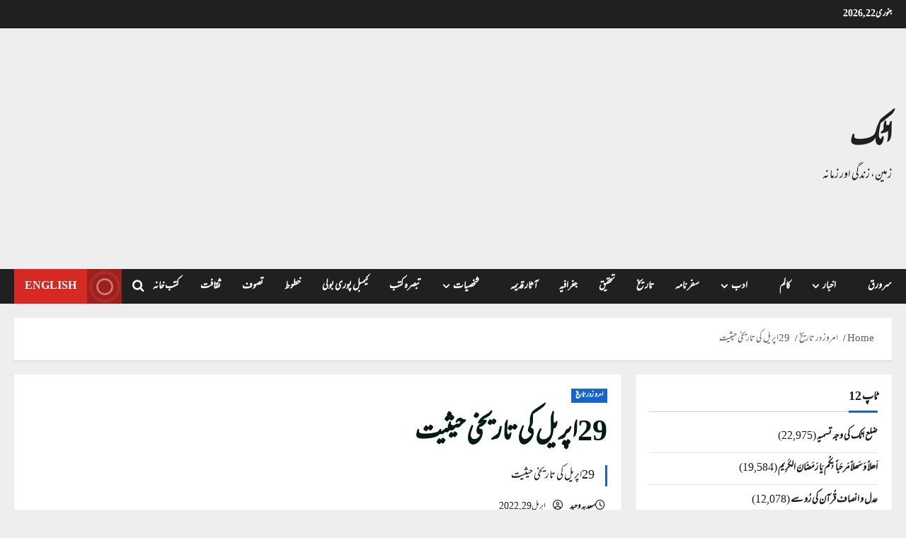

--- FILE ---
content_type: text/html; charset=utf-8
request_url: https://www.google.com/recaptcha/api2/aframe
body_size: 260
content:
<!DOCTYPE HTML><html><head><meta http-equiv="content-type" content="text/html; charset=UTF-8"></head><body><script nonce="NI2_1ZPlz5u5NXGVNB60fQ">/** Anti-fraud and anti-abuse applications only. See google.com/recaptcha */ try{var clients={'sodar':'https://pagead2.googlesyndication.com/pagead/sodar?'};window.addEventListener("message",function(a){try{if(a.source===window.parent){var b=JSON.parse(a.data);var c=clients[b['id']];if(c){var d=document.createElement('img');d.src=c+b['params']+'&rc='+(localStorage.getItem("rc::a")?sessionStorage.getItem("rc::b"):"");window.document.body.appendChild(d);sessionStorage.setItem("rc::e",parseInt(sessionStorage.getItem("rc::e")||0)+1);localStorage.setItem("rc::h",'1769084167166');}}}catch(b){}});window.parent.postMessage("_grecaptcha_ready", "*");}catch(b){}</script></body></html>

--- FILE ---
content_type: application/javascript; charset=utf-8
request_url: https://fundingchoicesmessages.google.com/f/AGSKWxXsjTTSlKskTZdgAmz1-jbassfzT4hm3LWZxo-vMItu1PWXUS-dq1lctQVN4a4nX7JTkPcuKFI1KKjIWsOXxe-IcXEzRB1R-5xMIxQ3qL5ORs-5BEAlde95ecsYsCqDkOKwEs2Gz4Vvb3-ncASHFpHalS3TfY5CqA1rpQFLjzHVcLC12OwEtx8IrK-T/_/servead._400x68._theme/ads//728x90top./nymag_ads.
body_size: -1289
content:
window['332b3886-b8c5-48e1-9ff1-2ad32dc340c9'] = true;